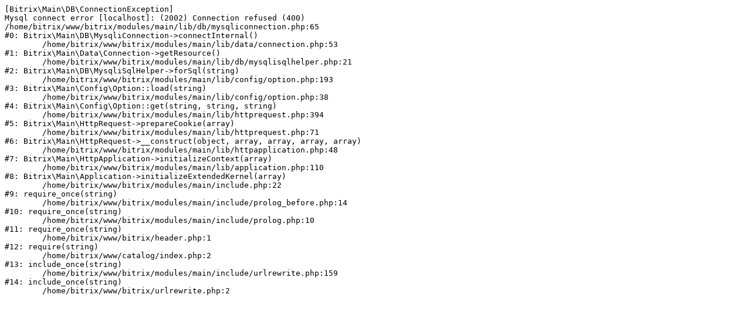

--- FILE ---
content_type: text/html; charset=UTF-8
request_url: https://xn--90abalbbuqgw8bf3cs2dxd.xn--p1ai/catalog/buket-uchitelyu/
body_size: 471
content:
<pre>[Bitrix\Main\DB\ConnectionException] 
Mysql connect error [localhost]: (2002) Connection refused (400)
/home/bitrix/www/bitrix/modules/main/lib/db/mysqliconnection.php:65
#0: Bitrix\Main\DB\MysqliConnection-&gt;connectInternal()
	/home/bitrix/www/bitrix/modules/main/lib/data/connection.php:53
#1: Bitrix\Main\Data\Connection-&gt;getResource()
	/home/bitrix/www/bitrix/modules/main/lib/db/mysqlisqlhelper.php:21
#2: Bitrix\Main\DB\MysqliSqlHelper-&gt;forSql(string)
	/home/bitrix/www/bitrix/modules/main/lib/config/option.php:193
#3: Bitrix\Main\Config\Option::load(string)
	/home/bitrix/www/bitrix/modules/main/lib/config/option.php:38
#4: Bitrix\Main\Config\Option::get(string, string, string)
	/home/bitrix/www/bitrix/modules/main/lib/httprequest.php:394
#5: Bitrix\Main\HttpRequest-&gt;prepareCookie(array)
	/home/bitrix/www/bitrix/modules/main/lib/httprequest.php:71
#6: Bitrix\Main\HttpRequest-&gt;__construct(object, array, array, array, array)
	/home/bitrix/www/bitrix/modules/main/lib/httpapplication.php:48
#7: Bitrix\Main\HttpApplication-&gt;initializeContext(array)
	/home/bitrix/www/bitrix/modules/main/lib/application.php:110
#8: Bitrix\Main\Application-&gt;initializeExtendedKernel(array)
	/home/bitrix/www/bitrix/modules/main/include.php:22
#9: require_once(string)
	/home/bitrix/www/bitrix/modules/main/include/prolog_before.php:14
#10: require_once(string)
	/home/bitrix/www/bitrix/modules/main/include/prolog.php:10
#11: require_once(string)
	/home/bitrix/www/bitrix/header.php:1
#12: require(string)
	/home/bitrix/www/catalog/index.php:2
#13: include_once(string)
	/home/bitrix/www/bitrix/modules/main/include/urlrewrite.php:159
#14: include_once(string)
	/home/bitrix/www/bitrix/urlrewrite.php:2
</pre>